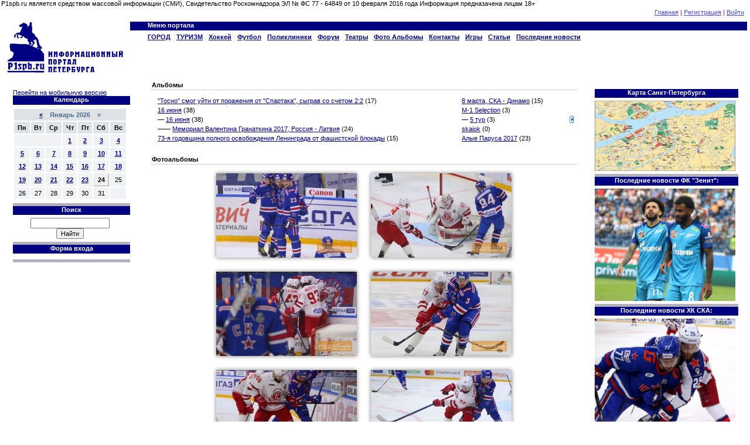

--- FILE ---
content_type: text/html; charset=utf-8
request_url: https://p1spb.ru/photo/13
body_size: 9203
content:
<html>
<head>
<meta charset="utf-8">
<title>Фотоальбомы, страница 13 &raquo; Информационный портал Петербурга P1spb.ru</title>
<meta name="description" content="Фотоальбомы">
<meta name="keywords" content="Фотоальбомы, фотографии">
<meta name="generator" content="DataLife Engine (http://dle-news.ru)">
<link rel="search" type="application/opensearchdescription+xml" href="http://p1spb.ru/index.php?do=opensearch" title="Информационный портал Петербурга P1spb.ru">
<link rel="alternate" type="application/rss+xml" title="Информационный портал Петербурга P1spb.ru" href="https://p1spb.ru/rss.xml">
<link href="/engine/editor/css/default.css?v=24" rel="stylesheet" type="text/css">
<script src="/engine/classes/js/jquery.js?v=24"></script>
<script src="/engine/classes/js/jqueryui.js?v=24" defer></script>
<script src="/engine/classes/js/dle_js.js?v=24" defer></script>
<script src="/engine/photo/photo_nucleus/javascripts/R.js?v=24" defer></script>
<script src="/engine/classes/highslide/highslide.js?v=24" defer></script>
    <!-- Yandex.RTB -->
<script>window.yaContextCb=window.yaContextCb||[]</script>
<script src="https://yandex.ru/ads/system/context.js" async></script>

<link rel="shortcut icon" href="/templates/p1spb/images/favicon.ico" />
<link media="screen" href="/templates/p1spb/style/styles.css" type="text/css" rel="stylesheet" />
<link media="screen" href="/templates/p1spb/style/engine.css" type="text/css" rel="stylesheet" />
    
</head>

<body>
  
<script>
<!--
var dle_root       = '/';
var dle_admin      = '';
var dle_login_hash = '1bb7df9c3140987dc39f460f4183a4e6cd346e8b';
var dle_group      = 5;
var dle_skin       = 'p1spb';
var dle_wysiwyg    = '2';
var quick_wysiwyg  = '0';
var dle_act_lang   = ["Да", "Нет", "Ввод", "Отмена", "Сохранить", "Удалить", "Загрузка. Пожалуйста, подождите..."];
var menu_short     = 'Быстрое редактирование';
var menu_full      = 'Полное редактирование';
var menu_profile   = 'Просмотр профиля';
var menu_send      = 'Отправить сообщение';
var menu_uedit     = 'Админцентр';
var dle_info       = 'Информация';
var dle_confirm    = 'Подтверждение';
var dle_prompt     = 'Ввод информации';
var dle_req_field  = 'Заполните все необходимые поля';
var dle_del_agree  = 'Вы действительно хотите удалить? Данное действие невозможно будет отменить';
var dle_spam_agree = 'Вы действительно хотите отметить пользователя как спамера? Это приведёт к удалению всех его комментариев';
var dle_complaint  = 'Укажите текст Вашей жалобы для администрации:';
var dle_big_text   = 'Выделен слишком большой участок текста.';
var dle_orfo_title = 'Укажите комментарий для администрации к найденной ошибке на странице';
var dle_p_send     = 'Отправить';
var dle_p_send_ok  = 'Уведомление успешно отправлено';
var dle_save_ok    = 'Изменения успешно сохранены. Обновить страницу?';
var dle_reply_title= 'Ответ на комментарий';
var dle_tree_comm  = '0';
var dle_del_news   = 'Удалить статью';
var dle_sub_agree  = 'Вы действительно хотите подписаться на комментарии к данной публикации?';
var allow_dle_delete_news   = false;

jQuery(function($){

hs.graphicsDir = '/engine/classes/highslide/graphics/';
hs.wrapperClassName = 'rounded-white';
hs.outlineType = 'rounded-white';
hs.numberOfImagesToPreload = 0;
hs.captionEval = 'this.thumb.alt';
hs.showCredits = false;
hs.align = 'center';
hs.transitions = ['expand', 'crossfade'];

hs.lang = { loadingText : 'Загрузка...', playTitle : 'Просмотр слайдшоу (пробел)', pauseTitle:'Пауза', previousTitle : 'Предыдущее изображение', nextTitle :'Следующее изображение',moveTitle :'Переместить', closeTitle :'Закрыть (Esc)',fullExpandTitle:'Развернуть до полного размера',restoreTitle:'Кликните для закрытия картинки, нажмите и удерживайте для перемещения',focusTitle:'Сфокусировать',loadingTitle:'Нажмите для отмены'
};


});
//-->
</script>
<div id="contanier">
<!--U1AHEADER1Z--><noindex><center>
</center>
    
    

 </noindex>



<table width="100%" border="0" cellspacing="0" cellpadding="0">
P1spb.ru является средством массовой информации (СМИ), Свидетельство Роскомнадзора ЭЛ № ФС 77 - 64849 от 10 февраля 2016 года
Информация предназачена лицам 18+ <tr>
 <td width="20%">&nbsp;</td>
 <td width="20%">&nbsp;</td>
 <td width="20%">&nbsp;</td>
 <td width="40%"><div id="navBar"> 

	<a href="/" title="Главная"><!--<s5176>-->Главная<!--</s>--></a> |
	<a href="http://p1spb.ru/index.php?do=register">Регистрация</a> |
	<a id="loginlink" href="#">Войти</a>

<div id="logindialog" title="Авторизация" style="display:none;">
	<form method="post" action="">
		<div class="logform">
			<ul class="reset">
				<li class="lfield"><label for="login_name">Логин:</label><br /><input type="text" name="login_name" id="login_name" /></li>
				<li class="lfield lfpas"><label for="login_password">Пароль (<a href="http://p1spb.ru/index.php?do=lostpassword">Забыли?</a>):</label><br /><input type="password" name="login_password" id="login_password" /></li>
				<li class="lfield lfchek"><input type="checkbox" name="login_not_save" id="login_not_save" value="1"/><label for="login_not_save">&nbsp;Чужой компьютер</label></li>
				<li class="lbtn"><button class="fbutton" onclick="submit();" type="submit" title="Войти"><span>Войти</span></button></li>
			</ul>
			<input name="login" type="hidden" id="login" value="submit" />
		</div>
	</form>
</div>
 </div></td>
 </tr>
</table>
<table width="100%" border="0" cellspacing="0" cellpadding="5">
 <tr>
 <td width="200px" height="90" align="left" valign="top"><div id="logo" align="left"><a id="logo" href="/"><img src="/templates/p1spb/images/p1spb_05.gif" width="200" height="90"/></a></div></td>
 <td width="100%" valign="top" align="left"><div id="menuH"><!-- <block1> -->

<table align="left" border="0" cellpadding="0" cellspacing="0" class="boxMenuHTable">
<tr>
<td align="left" valign="top" class="boxMenuHTitle"><b><!-- <bt> --><!--<s5184>-->Меню портала<!--</s>--><!-- </bt> --></b></td>
</tr>
<tr>
<td class="boxMenuHContent"><!-- <bc> --><div id="uMenuDiv2" class="uMenuH" style="position:relative;"><ul class="uMenuRoot">
<li style="position:relative;"><div class="umn-tl"><div class="umn-tr"><div class="umn-tc"></div></div></div><div class="umn-ml"><div class="umn-mr"><div class="umn-mc"><div class="uMenuItem"><div class="uMenuArrow"></div><a href="http://p1spb.ru/page/1/"><span>ГОРОД</span></a></div></div></div></div><div class="umn-bl"><div class="umn-br"><div class="umn-bc"><div class="umn-footer"></div></div></div></div><ul style="display:none;">
<li><div class="uMenuItem"><a href="/news/"><span>Новости</span></a></div></li>
<li><div class="uMenuItem"><a href="/index/0-32"><span>Дороги</span></a></div></li>
<li><div class="uMenuItem"><a href="/index/0-27"><span>Бизнес</span></a></div></li>
<li><div class="uMenuItem"><a href="/index/0-15"><span>Работа</span></a></div></li>
<li><div class="uMenuItem"><a href="/index/0-16"><span>Авто</span></a></div></li></ul></li>
<li style="position:relative;"><div class="umn-tl"><div class="umn-tr"><div class="umn-tc"></div></div></div><div class="umn-ml"><div class="umn-mr"><div class="umn-mc"><div class="uMenuItem"><div class="uMenuArrow"></div><a href="http://p1spb.ru/page/1/"><span>ТУРИЗМ</span></a></div></div></div></div><div class="umn-bl"><div class="umn-br"><div class="umn-bc"><div class="umn-footer"></div></div></div></div><ul style="display:none;">
<li><div class="uMenuItem"><a href="/index/0-36"><span>Гостиницы</span></a></div></li>
<li><div class="uMenuItem"><a href="/index/0-39"><span>Рыбалка/Охота</span></a></div></li>
<li><div class="uMenuItem"><a href="/index/0-37"><span>Музеи</span></a></div></li>
<li><div class="uMenuItem"><a href="/index/0-38"><span>Путешествия</span></a></div></li>
<li><div class="uMenuItem"><a href="/index/0-40"><span>Турагентства</span></a></div></li>
<li><div class="uMenuItem"><a href="/index/0-41"><span>Экскурсии</span></a></div></li></ul></li>
<li style="position:relative;"><div class="umn-tl"><div class="umn-tr"><div class="umn-tc"></div></div></div><div class="umn-ml"><div class="umn-mr"><div class="umn-mc"><div class="uMenuItem"><div class="uMenuArrow"></div><a href="http://p1spb.ru/news/hokkey/"><span>Хоккей</span></a></div></div></div></div><div class="umn-bl"><div class="umn-br"><div class="umn-bc"><div class="umn-footer"></div></div></div></div><ul style="display:none;">
<li><div class="uMenuItem"><a href="/index/0-18"><span>Клубы</span></a></div></li>
<li><div class="uMenuItem"><a href="/index/0-19"><span>Рестораны</span></a></div></li>
<li><div class="uMenuItem"><a href="/index/0-17"><span>Концерты</span></a></div></li>
<li><div class="uMenuItem"><a href="/index/0-33"><span>Фильмы</span></a></div></li></ul></li>
<li style="position:relative;"><div class="umn-tl"><div class="umn-tr"><div class="umn-tc"></div></div></div><div class="umn-ml"><div class="umn-mr"><div class="umn-mc"><div class="uMenuItem"><div class="uMenuArrow"></div><a href="http://p1spb.ru/news/futbol/"><span>Футбол</span></a></div></div></div></div><div class="umn-bl"><div class="umn-br"><div class="umn-bc"><div class="umn-footer"></div></div></div></div><ul style="display:none;">
<li><div class="uMenuItem"><a href="http://p1spb.ru/news/futbol/"><span>Футбол</span></a></div></li>
<li><div class="uMenuItem"><a href="http://p1spb.ru/news/hokkey/"><span>Хоккей</span></a></div></li>
<li><div class="uMenuItem"><a href="http://p1spb.ru/news/basketbol/"><span>Баскетбол</span></a></div></li>
<li><div class="uMenuItem"><a href="/index/0-25"><span>Единоборства</span></a></div></li>
<li><div class="uMenuItem"><a href="http://p1spb.ru/news/drugie_vidy_sporta/"><span>Другие виды</span></a></div></li></ul></li>
<li style="position:relative;"><div class="umn-tl"><div class="umn-tr"><div class="umn-tc"></div></div></div><div class="umn-ml"><div class="umn-mr"><div class="umn-mc"><div class="uMenuItem"><div class="uMenuArrow"></div><a href="/index/0-43"><span>Поликлиники</span></a></div></div></div></div><div class="umn-bl"><div class="umn-br"><div class="umn-bc"><div class="umn-footer"></div></div></div></div><ul style="display:none;">
<li><div class="uMenuItem"><a href="/index/0-43"><span>Поликлиники</span></a></div></li>
<li><div class="uMenuItem"><a href="/index/0-44"><span>Больницы</span></a></div></li>
<li><div class="uMenuItem"><a href="/index/0-46"><span>Стоматология</span></a></div></li>
<li><div class="uMenuItem"><a href="/index/0-47"><span>Косметология/SPA</span></a></div></li>
<li><div class="uMenuItem"><a href="/index/0-45"><span>Фитнес</span></a></div></li></ul></li>
<li><div class="umn-tl"><div class="umn-tr"><div class="umn-tc"></div></div></div><div class="umn-ml"><div class="umn-mr"><div class="umn-mc"><div class="uMenuItem"><a href="/forum"><span>Форум</span></a></div></div></div></div><div class="umn-bl"><div class="umn-br"><div class="umn-bc"><div class="umn-footer"></div></div></div></div></li>
<li style="position:relative;"><div class="umn-tl"><div class="umn-tr"><div class="umn-tc"></div></div></div><div class="umn-ml"><div class="umn-mr"><div class="umn-mc"><div class="uMenuItem"><div class="uMenuArrow"></div><a href="/index/0-20"><span>Театры</span></a></div></div></div></div><div class="umn-bl"><div class="umn-br"><div class="umn-bc"><div class="umn-footer"></div></div></div></div><ul style="display:none;">
<li><div class="uMenuItem"><a href="/index/0-64"><span>Михайловский театр</span></a></div></li></ul></li>
<li><div class="umn-tl"><div class="umn-tr"><div class="umn-tc"></div></div></div><div class="umn-ml"><div class="umn-mr"><div class="umn-mc"><div class="uMenuItem"><a href="/photo/"><span>Фото Альбомы</span></a></div></div></div></div><div class="umn-bl"><div class="umn-br"><div class="umn-bc"><div class="umn-footer"></div></div></div></div></li>
<li><div class="umn-tl"><div class="umn-tr"><div class="umn-tc"></div></div></div><div class="umn-ml"><div class="umn-mr"><div class="umn-mc"><div class="uMenuItem"><a class="undefined" href="http://p1spb.ru/kontakty.html"><span>Контакты</span></a></div></div></div></div><div class="umn-bl"><div class="umn-br"><div class="umn-bc"><div class="umn-footer"></div></div></div></div></li>
<li><div class="umn-tl"><div class="umn-tr"><div class="umn-tc"></div></div></div><div class="umn-ml"><div class="umn-mr"><div class="umn-mc"><div class="uMenuItem"><a href="/stuff/"><span>Игры</span></a></div></div></div></div><div class="umn-bl"><div class="umn-br"><div class="umn-bc"><div class="umn-footer"></div></div></div></div></li>
<li><div class="umn-tl"><div class="umn-tr"><div class="umn-tc"></div></div></div><div class="umn-ml"><div class="umn-mr"><div class="umn-mc"><div class="uMenuItem"><a href="/publ/"><span>Статьи</span></a></div></div></div></div><div class="umn-bl"><div class="umn-br"><div class="umn-bc"><div class="umn-footer"></div></div></div></div></li>
<li><div class="umn-tl"><div class="umn-tr"><div class="umn-tc"></div></div></div><div class="umn-ml"><div class="umn-mr"><div class="umn-mc"><div class="uMenuItem"><a href="http://p1spb.ru/page/2/"><span>Последние новости</span></a></div></div></div></div><div class="umn-bl"><div class="umn-br"><div class="umn-bc"><div class="umn-footer"></div></div></div></div></li></ul></div><script type="text/javascript">$(function(){_uBuildMenu('#uMenuDiv2',1,document.location.href+'/','uMenuItemA','uMenuArrow',2500);})</script><!-- </bc> --></td>
 

 <td></td>
</tr></table>

 <noindex>
 <center>
<!-- Yandex.RTB R-A-2923041-1 -->
<div id="yandex_rtb_R-A-2923041-1"></div>
<script>window.yaContextCb.push(()=>{
	Ya.Context.AdvManager.render({
		"blockId": "R-A-2923041-1",
		"renderTo": "yandex_rtb_R-A-2923041-1"
	})
})
</script>
 </center>
     
     </noindex> </tr> </table><!--/U1AHEADER1Z-->

<table border="0" cellpadding="20" cellspacing="0" width="100%"><tr><td valign="top" align="center">
<!-- <middle> -->
<table border="0" cellpadding="0" cellspacing="0" width="100%">
<tr>
<td valign="top" style="width:160px;">
<!--U1CLEFTER1Z--><!-- <block2750> -->

 <a href="/index.php?action_skin_change=yes&skin_name=smartphone">Перейти на мобильную версию</a>
<table border="0" cellpadding="0" cellspacing="0" class="boxTable"><tr><td class="boxTitle"><b><!-- <bt> -->Календарь<!-- </bt> --></b>
</td></tr><tr><td class="boxContent">
<div align="center"><!-- <bc> -->

<div id="calendar-layer"><table id="calendar" class="calendar"><tr><th colspan="7" class="monthselect"><a class="monthlink" onclick="doCalendar('12','2025','right'); return false;" href="https://p1spb.ru/2025/12/" title="Предыдущий месяц">&laquo;</a>&nbsp;&nbsp;&nbsp;&nbsp;Январь 2026&nbsp;&nbsp;&nbsp;&nbsp;&raquo;</th></tr><tr><th class="workday">Пн</th><th class="workday">Вт</th><th class="workday">Ср</th><th class="workday">Чт</th><th class="workday">Пт</th><th class="weekday">Сб</th><th class="weekday">Вс</th></tr><tr><td colspan="3">&nbsp;</td><td  class="day-active-v" ><a class="day-active-v" href="https://p1spb.ru/2026/01/01/" title="Все публикации за 01 января 2026">1</a></td><td  class="day-active-v" ><a class="day-active-v" href="https://p1spb.ru/2026/01/02/" title="Все публикации за 02 января 2026">2</a></td><td  class="day-active" ><a class="day-active" href="https://p1spb.ru/2026/01/03/" title="Все публикации за 03 января 2026">3</a></td><td  class="day-active" ><a class="day-active" href="https://p1spb.ru/2026/01/04/" title="Все публикации за 04 января 2026">4</a></td></tr><tr><td  class="day-active-v" ><a class="day-active-v" href="https://p1spb.ru/2026/01/05/" title="Все публикации за 05 января 2026">5</a></td><td  class="day-active-v" ><a class="day-active-v" href="https://p1spb.ru/2026/01/06/" title="Все публикации за 06 января 2026">6</a></td><td  class="day-active-v" ><a class="day-active-v" href="https://p1spb.ru/2026/01/07/" title="Все публикации за 07 января 2026">7</a></td><td  class="day-active-v" ><a class="day-active-v" href="https://p1spb.ru/2026/01/08/" title="Все публикации за 08 января 2026">8</a></td><td  class="day-active-v" ><a class="day-active-v" href="https://p1spb.ru/2026/01/09/" title="Все публикации за 09 января 2026">9</a></td><td  class="day-active" ><a class="day-active" href="https://p1spb.ru/2026/01/10/" title="Все публикации за 10 января 2026">10</a></td><td  class="day-active" ><a class="day-active" href="https://p1spb.ru/2026/01/11/" title="Все публикации за 11 января 2026">11</a></td></tr><tr><td  class="day-active-v" ><a class="day-active-v" href="https://p1spb.ru/2026/01/12/" title="Все публикации за 12 января 2026">12</a></td><td  class="day-active-v" ><a class="day-active-v" href="https://p1spb.ru/2026/01/13/" title="Все публикации за 13 января 2026">13</a></td><td  class="day-active-v" ><a class="day-active-v" href="https://p1spb.ru/2026/01/14/" title="Все публикации за 14 января 2026">14</a></td><td  class="day-active-v" ><a class="day-active-v" href="https://p1spb.ru/2026/01/15/" title="Все публикации за 15 января 2026">15</a></td><td  class="day-active-v" ><a class="day-active-v" href="https://p1spb.ru/2026/01/16/" title="Все публикации за 16 января 2026">16</a></td><td  class="day-active" ><a class="day-active" href="https://p1spb.ru/2026/01/17/" title="Все публикации за 17 января 2026">17</a></td><td  class="day-active" ><a class="day-active" href="https://p1spb.ru/2026/01/18/" title="Все публикации за 18 января 2026">18</a></td></tr><tr><td  class="day-active-v" ><a class="day-active-v" href="https://p1spb.ru/2026/01/19/" title="Все публикации за 19 января 2026">19</a></td><td  class="day-active-v" ><a class="day-active-v" href="https://p1spb.ru/2026/01/20/" title="Все публикации за 20 января 2026">20</a></td><td  class="day-active-v" ><a class="day-active-v" href="https://p1spb.ru/2026/01/21/" title="Все публикации за 21 января 2026">21</a></td><td  class="day-active-v" ><a class="day-active-v" href="https://p1spb.ru/2026/01/22/" title="Все публикации за 22 января 2026">22</a></td><td  class="day-active-v" ><a class="day-active-v" href="https://p1spb.ru/2026/01/23/" title="Все публикации за 23 января 2026">23</a></td><td  class="weekday day-current" >24</td><td  class="weekday" >25</td></tr><tr><td  class="day" >26</td><td  class="day" >27</td><td  class="day" >28</td><td  class="day" >29</td><td  class="day" >30</td><td  class="weekday" >31</td><td colspan="1">&nbsp;</td></tr></table></div>

<!-- </bc> --></div></td></tr></table>

<!-- </block2750> -->



<!-- <block7> -->

<table border="0" cellpadding="0" cellspacing="0" class="boxTable"><tr><td class="boxTitle"><b><!-- <bt> --><!--<s3163>-->Поиск<!--</s>--><!-- </bt> --></b></td></tr><tr>
<td class="boxContent"><div align="center"><!-- <bc> -->
<div class="searchForm">

 


	<form action="/" name="searchform" method="post">
			<input type="hidden" name="do" value="search" />
			<input type="hidden" name="subaction" value="search" />
		<div align="center" class="schQuery"><input  name="story" maxlength="30" size="20" class="queryField" type="text" /></li>
				<div align="center" class="schBtn"><input type="submit" class="searchSbmFl" name="sfSbm" value="Найти" /></div>
			</ul>
		</form>




</div><!-- </bc> -->


</div></td></tr></table>

<!-- </block7> -->

<!-- <block6> -->
<table border="0" cellpadding="0" cellspacing="0" class="boxTable"><tr><td class="boxTitle"><b><!-- <bt> --><!--<s5158>-->Форма входа<!--</s>--><!-- </bt> --></b></td></tr><tr><td class="boxContent"><!-- <bc> --><div id="uidLogForm" align="center"><a href="javascript://" onclick="window.open('http://login.uid.me/?site=0p1spb&amp;ref='+escape(location.protocol + '//' + ('p1spb.ru' || location.hostname) + location.pathname + ((location.hash ? ( location.search ? location.search + '&' : '?' ) + 'rnd=' + Date.now() + location.hash : ( location.search || '' )))),'unetLoginWnd','width=500,height=350,resizable=yes,titlebar=yes');return false;" class="login-with uid" title="Войти через uID" rel="nofollow"><i></i></a><a href="javascript://" onclick="return uSocialLogin('vkontakte');" class="login-with vkontakte" title="Войти через ВКонтакте" rel="nofollow"><i></i></a><a href="javascript://" onclick="return uSocialLogin('ok');" class="login-with ok" title="Войти через Однокласcники" rel="nofollow"><i></i></a><a href="javascript://" onclick="return uSocialLogin('facebook');" class="login-with facebook" title="Войти через Facebook" rel="nofollow"><i></i></a><a href="javascript://" onclick="return uSocialLogin('yandex');" class="login-with yandex" title="Войти через Яндекс" rel="nofollow"><i></i></a><a href="javascript://" onclick="return uSocialLogin('
    le');" class="login-with google" title="Войти через Google+" rel="nofollow"><i></i></a><a href="javascript://" onclick="return uSocialLogin('twitter');" class="login-with twitter" title="Войти через Twitter" rel="nofollow"><i></i></a></div><!-- </bc> --></td></tr></table>

<!-- </block6> -->
<noindex>
    
<br>
    <!-- Yandex.RTB R-A-2923041-2 -->
<div id="yandex_rtb_R-A-2923041-2"></div>
<script>window.yaContextCb.push(()=>{
	Ya.Context.AdvManager.render({
		"blockId": "R-A-2923041-2",
		"renderTo": "yandex_rtb_R-A-2923041-2"
	})
})
</script>

</noindex>
    



<!--/U1DRIGHTER1Z-->
 </td>
</tr>
</table>

<table width="100%" border="0" cellspacing="0" cellpadding="0">
 <tr>
 <td height="100" valign="top" align="left" style="padding-top:15px">
     </td>
 </tr>
 <tr>
 <td></td>
 </tr>
</table>
<table width="70%" border="0" cellspacing="0" cellpadding="0">
 <tr>

 </tr>
</table>

<noindex>

</noindex>
 
<td valign="top" style="padding:0px 05px 0px 10px; width:100%;">
<!-- <body> -->
<div align="left">
<div id="allEntries">












<div id='dle-content'><style type="text/css" media="all">@import url(/templates/p1spb/style/photo.css);</style>
<script>
var chpuno = "ok";
var url_to_main = "https://p1spb.ru/";

function sort_photos(){
	var menu=new Array();
	menu[0]="<span class='sort_photo'>По просмотрам</span> <a href='https://p1spb.ru/index.php?do=photo&type=show&by=a' class='sort_photo'>В</a> <a href='https://p1spb.ru/index.php?do=photo&type=show&by=b' class='sort_photo'>У</a><div style='clear:both'></div>";
	menu[1]="<span class='sort_photo'>По рейтингу</span> <a href='https://p1spb.ru/index.php?do=photo&type=rating&by=a' class='sort_photo'>В</a> <a href='https://p1spb.ru/index.php?do=photo&type=rating&by=b' class='sort_photo'>У</a><div style='clear:both'></div>";
	menu[2]="<span class='sort_photo'>По дате</span> <a href='https://p1spb.ru/index.php?do=photo&type=date&by=a' class='sort_photo'>В</a> <a href='https://p1spb.ru/index.php?do=photo&type=date&by=b' class='sort_photo'>У</a><div style='clear:both'></div>";
	menu[3]="<span class='sort_photo'>По комментариям</span> <a href='https://p1spb.ru/index.php?do=photo&type=comments&by=a' class='sort_photo'>В</a> <a href='https://p1spb.ru/index.php?do=photo&type=comments&by=b' class='sort_photo'>У</a><div style='clear:both'></div>";
	menu[4]="<span class='sort_photo'>По загрузкам</span> <a href='https://p1spb.ru/index.php?do=photo&type=load&by=a' class='sort_photo'>В</a> <a href='https://p1spb.ru/index.php?do=photo&type=load&by=b' class='sort_photo'>У</a><div style='clear:both'></div>";
	return menu;
}
</script><style type="text/css" media="all">@import url(https://p1spb.ru/engine/photo/photo_nucleus/javascripts/P.css);</style><script src="/engine/photo/photo_nucleus/javascripts/V.js"></script>



<div class="dle_photo">




<div class="fblc">
<div class="ftit">Альбомы</div>
<div class="fcon" id="alboms">
<TABLE WIDTH="100%"><tr><td><TABLE WIDTH="100%"><tr><td valign='top'><table width=100%><tr><td> <a href="http://p1spb.ru/photo-115">&quot;Тосно&quot; смог уйти от поражения от &quot;Спартака&quot;, сыграв со счетом 2:2</a> (17)</td></tr><tr><td> <a href="http://p1spb.ru/photo-5">16 июня</a> (38)</td></tr><tr><td>&#151; <a href="http://p1spb.ru/photo-1">16 июня</a> (38)</td></tr><tr><td>&#151;&#151; <a href="http://p1spb.ru/photo-58">Мемориал Валентина Гранаткина 2017, Россия - Латвия</a> (24)</td></tr><tr><td> <a href="http://p1spb.ru/photo-62">73-я годовщина полного освобождения Ленинграда от фашистской блокады</a> (15)</td></tr></table></td><td valign='top'><table width=100%><tr><td> <a href="http://p1spb.ru/photo-72">8 марта, СКА - Динамо</a> (15)</td></tr><tr><td> <a href="http://p1spb.ru/photo-4">M-1 Selection</a> (3)</td></tr><tr><td>&#151; <a href="http://p1spb.ru/photo-6">5 тур</a> (3)</td></tr><tr><td> <a href="http://p1spb.ru/photo-111">skaiok</a> (0)</td></tr><tr><td> <a href="http://p1spb.ru/photo-98">Алые Паруса 2017</a> (23)</td></tr></table></td></tr></TABLE></td><td width="7px"><a href="javascript://" onClick="next_alboms(2)" title="Страница 2/18"><img src="/engine/photo/styles/images/n.png" border="0" alt="&gt;" class="mpno" width="7px" height="12px"></a></td></tr></table>
</div>
</div>

<div class="fblc">
<div class="ftit">Фотоальбомы</div>
<div class="fcon">
<div class="photos">
<div id="p2870" class="photo_prev">
    <a href="https://p1spb.ru/photo/0-0/2748_kon_2930.jpg" onclick="return hs.expand(this)">
        <img src="/uploads/photos/previews/2748_kon_2930.jpg" alt="" />
    </a>
    
    <div class="photo_more">
        <a href="https://p1spb.ru/photo-id-2870.html">подробнее</a>
    </div>  
</div><div id="p2869" class="photo_prev">
    <a href="https://p1spb.ru/photo/0-0/2747_kon_2911.jpg" onclick="return hs.expand(this)">
        <img src="/uploads/photos/previews/2747_kon_2911.jpg" alt="" />
    </a>
    
    <div class="photo_more">
        <a href="https://p1spb.ru/photo-id-2869.html">подробнее</a>
    </div>  
</div><div id="p2868" class="photo_prev">
    <a href="https://p1spb.ru/photo/0-0/2746_kon_2860.jpg" onclick="return hs.expand(this)">
        <img src="/uploads/photos/previews/2746_kon_2860.jpg" alt="" />
    </a>
    
    <div class="photo_more">
        <a href="https://p1spb.ru/photo-id-2868.html">подробнее</a>
    </div>  
</div><div id="p2867" class="photo_prev">
    <a href="https://p1spb.ru/photo/0-0/2745_kon_2833.jpg" onclick="return hs.expand(this)">
        <img src="/uploads/photos/previews/2745_kon_2833.jpg" alt="" />
    </a>
    
    <div class="photo_more">
        <a href="https://p1spb.ru/photo-id-2867.html">подробнее</a>
    </div>  
</div><div id="p2865" class="photo_prev">
    <a href="https://p1spb.ru/photo/0-0/2743_kon_2809.jpg" onclick="return hs.expand(this)">
        <img src="/uploads/photos/previews/2743_kon_2809.jpg" alt="" />
    </a>
    
    <div class="photo_more">
        <a href="https://p1spb.ru/photo-id-2865.html">подробнее</a>
    </div>  
</div><div id="p2866" class="photo_prev">
    <a href="https://p1spb.ru/photo/0-0/2744_kon_2823.jpg" onclick="return hs.expand(this)">
        <img src="/uploads/photos/previews/2744_kon_2823.jpg" alt="" />
    </a>
    
    <div class="photo_more">
        <a href="https://p1spb.ru/photo-id-2866.html">подробнее</a>
    </div>  
</div><div id="p2864" class="photo_prev">
    <a href="https://p1spb.ru/photo/0-0/2742_kon_2808.jpg" onclick="return hs.expand(this)">
        <img src="/uploads/photos/previews/2742_kon_2808.jpg" alt="" />
    </a>
    
    <div class="photo_more">
        <a href="https://p1spb.ru/photo-id-2864.html">подробнее</a>
    </div>  
</div><div id="p2863" class="photo_prev">
    <a href="https://p1spb.ru/photo/0-0/2741_kon_2799.jpg" onclick="return hs.expand(this)">
        <img src="/uploads/photos/previews/2741_kon_2799.jpg" alt="" />
    </a>
    
    <div class="photo_more">
        <a href="https://p1spb.ru/photo-id-2863.html">подробнее</a>
    </div>  
</div><div id="p2862" class="photo_prev">
    <a href="https://p1spb.ru/photo/0-0/2740_kon_1952.jpg" onclick="return hs.expand(this)">
        <img src="/uploads/photos/previews/2740_kon_1952.jpg" alt="" />
    </a>
    
    <div class="photo_more">
        <a href="https://p1spb.ru/photo-id-2862.html">подробнее</a>
    </div>  
</div><div id="p2861" class="photo_prev">
    <a href="https://p1spb.ru/photo/0-0/2739_kon_1924.jpg" onclick="return hs.expand(this)">
        <img src="/uploads/photos/previews/2739_kon_1924.jpg" alt="" />
    </a>
    
    <div class="photo_more">
        <a href="https://p1spb.ru/photo-id-2861.html">подробнее</a>
    </div>  
</div><div id="p2860" class="photo_prev">
    <a href="https://p1spb.ru/photo/0-0/2738_kon_1912.jpg" onclick="return hs.expand(this)">
        <img src="/uploads/photos/previews/2738_kon_1912.jpg" alt="" />
    </a>
    
    <div class="photo_more">
        <a href="https://p1spb.ru/photo-id-2860.html">подробнее</a>
    </div>  
</div><div id="p2859" class="photo_prev">
    <a href="https://p1spb.ru/photo/0-0/2737_kon_1861.jpg" onclick="return hs.expand(this)">
        <img src="/uploads/photos/previews/2737_kon_1861.jpg" alt="" />
    </a>
    
    <div class="photo_more">
        <a href="https://p1spb.ru/photo-id-2859.html">подробнее</a>
    </div>  
</div>
</div>

 
</div>
</div>
<div class="nav-photo">
<a href="https://p1spb.ru/photo/12">&#8592; Предыдущая</a>  | <a href="https://p1spb.ru/photo/14">Следующая &#8594;</a>
<div><a href="https://p1spb.ru/photo/1">1</a>  &#133;   <a href="https://p1spb.ru/photo/8">8</a> <a href="https://p1spb.ru/photo/9">9</a> <a href="https://p1spb.ru/photo/10">10</a> <a href="https://p1spb.ru/photo/11">11</a> <a href="https://p1spb.ru/photo/12">12</a> <a href="https://p1spb.ru/photo/13" class="activs">13</a> <a href="https://p1spb.ru/photo/14">14</a> <a href="https://p1spb.ru/photo/15">15</a> <a href="https://p1spb.ru/photo/16">16</a> <a href="https://p1spb.ru/photo/17">17</a> <a href="https://p1spb.ru/photo/18">18</a>   &#133;  <a href="https://p1spb.ru/photo/248">248</a></div>
</div>



    <div class="photo_sorting">
        <a href="https://p1spb.ru/photo/rss">RSS лента</a> | 
        <a href="https://p1spb.ru/photo/reports">Фотоотчёты</a> | 
        <a href="https://p1spb.ru/photo-search">Поиск</a> (2972) | 
        <a href="https://p1spb.ru/photo-comments">Последние комментарии</a> (1) | 
        <a href="https://p1spb.ru/photo-tegs">Метки</a> | 
        <a href="javascript://" onClick="dropdownmenu(this, event, sort_photos(), '150px')" onmouseout="delayhidemenu()">Сортировка</a> 
    </div>


</div>

</div>

</div></div><!-- </body> --></td>
    
 
</td>
<td valign="top" style="background-color:#FFFFFF; padding:0px 0px 0px 0px; width:1%;">
<!--белая полоса -->
</td>
 
<td valign="top" style="width:160px;">


<!-- <block5241> -->
<table border="0" cellpadding="0" cellspacing="0" class="boxTable"><tr><td class="boxTitle"><b><!-- <bt> -->Карта Санкт-Петербурга<!-- </bt> --></b></td></tr><tr><td class="boxContent"><!-- <bc> --><noindex><a href="http://p1spb.ru/karta-sankt-peterburga.html" target="_blank"><img src="/uploads/posts/2015-10/1444261567_1232.jpg" title=" Фотографии,Выставки ,Фотоотчёты" width="240" border="0" height="120"></a></noindex><!-- </bc> --></td></tr></table>
<!-- </block5241> -->

<!-- <block7605> -->
<table border="0" cellpadding="0" cellspacing="0" class="boxTable"><tr><td class="boxTitle"><b><!-- <bt> --><center>Последние новости ФК "Зенит":</center><!-- </bt> --></b></td></tr><tr><td class="boxContent"><!-- <bc> --><noindex><a href="http://p1spb.ru/news/futbol/" target="_blank"><img src="/uploads/posts/2023-09/1694259046_0809108.jpg" title=" Новости футбола, ФК Зенит" width="240" border="0" height="192"></a></noindex><!-- </bc> --></td></tr></table>
<!-- </block7605> -->

<!-- <block7605> -->
<table border="0" cellpadding="0" cellspacing="0" class="boxTable"><tr><td class="boxTitle"><b><!-- <bt> --><center>Последние новости ХК СКА:</center><!-- </bt> --></b></td></tr><tr><td class="boxContent"><!-- <bc> --><noindex><a href="http://p1spb.ru/news/hokkey/" target="_blank"><img src="/uploads/posts/2023-09/1694259643_0809109.jpg" title=" Новости хоккея, ХК СКА" width="240" border="0" height="192"></a></noindex><!-- </bc> --></td></tr></table>
<!-- </block7605> -->    
    
    <!-- <block7605> -->
<table border="0" cellpadding="0" cellspacing="0" class="boxTable"><tr><td class="boxTitle"><b><!-- <bt> --><center>Последние новости БК "Зенит":</center><!-- </bt> --></b></td></tr><tr><td class="boxContent"><!-- <bc> --><noindex><a href="http://p1spb.ru/news/basketbol/" target="_blank"><img src="/uploads/posts/2023-09/1694260059_0809110.jpg" title=" Новости футбола, БК Зенит" width="240" border="0" height="192"></a></noindex><!-- </bc> --></td></tr></table>
<!-- </block7605> -->

    
        <noindex>
<a href="https://clck.yandex.ru/redir/dtype=stred/pid=7/cid=1228/*https://yandex.ru/pogoda/2" target="_blank"><img src="https://info.weather.yandex.net/2/2.ru.png?domain=ru" border="0" alt="Яндекс.Погода"/><img width="1" height="1" src="https://clck.yandex.ru/click/dtype=stred/pid=7/cid=1227/*https://img.yandex.ru/i/pix.gif" alt="" border="0"/></a>
    
     </noindex>
         <br>
    
 <br>
    <script type="text/javascript">
<!--
var _acic={dataProvider:10};(function(){var e=document.createElement("script");e.type="text/javascript";e.async=true;e.src="https://www.acint.net/aci.js";var t=document.getElementsByTagName("script")[0];t.parentNode.insertBefore(e,t)})()
//-->
</script><!--886662057040--><div id='rkn6_886662057040'></div>

		<!--a8479932200-->
    <noindex>
<script async src="https://pagead2.googlesyndication.com/pagead/js/adsbygoogle.js?client=ca-pub-0095980816365114"
     crossorigin="anonymous"></script>
        </noindex>
<!-- </middle> -->
</td></tr></table>
</div>

<!--U1BFOOTER1Z--><br />
<table border="0" cellpadding="10" cellspacing="0" width="100%" id="footTable">
<tr><td align="center" style="color:#FFFFFF;padding-top:5px;"><noindex><!--LiveInternet counter--><script type="text/javascript"><!--
document.write("<a href='http://www.liveinternet.ru/click' "+
"target=_blank><img src='http://counter.yadro.ru/hit?t26.10;r"+
escape(document.referrer)+((typeof(screen)=="undefined")?"":
";s"+screen.width+"*"+screen.height+"*"+(screen.colorDepth?
screen.colorDepth:screen.pixelDepth))+";u"+escape(document.URL)+
";"+Math.random()+
"' alt='' title='LiveInternet: показано число посетителей за"+
" сегодня' "+
"border='0' width='88' height='15'><\/a>")
 //--></script><!--/LiveInternet--></noindex> <noindex>
    
    <!-- Yandex.Metrika counter -->
<script type="text/javascript" >
    (function (d, w, c) {
        (w[c] = w[c] || []).push(function() {
            try {
                w.yaCounter49132021 = new Ya.Metrika2({
                    id:49132021,
                    clickmap:true,
                    trackLinks:true,
                    accurateTrackBounce:true,
                    webvisor:true
                });
            } catch(e) { }
        });

        var n = d.getElementsByTagName("script")[0],
            s = d.createElement("script"),
            f = function () { n.parentNode.insertBefore(s, n); };
        s.type = "text/javascript";
        s.async = true;
        s.src = "https://mc.yandex.ru/metrika/tag.js";

        if (w.opera == "[object Opera]") {
            d.addEventListener("DOMContentLoaded", f, false);
        } else { f(); }
    })(document, window, "yandex_metrika_callbacks2");
</script>
<noscript><div><img src="https://mc.yandex.ru/watch/49132021" style="position:absolute; left:-9999px;" alt="" /></div></noscript>
<!-- /Yandex.Metrika counter -->
    
    <!-- Yandex.Metrika counter -->
<script type="text/javascript" >
    (function (d, w, c) {
        (w[c] = w[c] || []).push(function() {
            try {
                w.yaCounter49132021 = new Ya.Metrika2({
                    id:49132021,
                    clickmap:true,
                    trackLinks:true,
                    accurateTrackBounce:true,
                    webvisor:true
                });
            } catch(e) { }
        });

        var n = d.getElementsByTagName("script")[0],
            s = d.createElement("script"),
            f = function () { n.parentNode.insertBefore(s, n); };
        s.type = "text/javascript";
        s.async = true;
        s.src = "https://mc.yandex.ru/metrika/tag.js";

        if (w.opera == "[object Opera]") {
            d.addEventListener("DOMContentLoaded", f, false);
        } else { f(); }
    })(document, window, "yandex_metrika_callbacks2");
</script>
<noscript><div><img src="https://mc.yandex.ru/watch/49132021" style="position:absolute; left:-9999px;" alt="" /></div></noscript>
<!-- /Yandex.Metrika counter -->
    
<!-- Yandex.Metrika informer -->
<a href="http://metrika.yandex.ru/stat/?id=4084684&amp;from=informer"
target="_blank" rel="nofollow"><img src="//bs.yandex.ru/informer/4084684/3_1_FFFFFFFF_EFEFEFFF_0_pageviews"
width="88" height="31" border="0" alt="Яндекс.Метрика" title="Яндекс.Метрика: данные за сегодня (просмотры, визиты и уникальные посетители)" /></a>
<!-- /Yandex.Metrika informer -->

<!-- Yandex.Metrika counter -->
<div style="display:none;"><script type="text/javascript">
(function(w, c) {
 (w[c] = w[c] || []).push(function() {
 try {
 w.yaCounter4084684 = new Ya.Metrika(4084684);
 yaCounter4084684.clickmap(true);
 yaCounter4084684.trackLinks(true);
 
 } catch(e) { }
 });
})(window, 'yandex_metrika_callbacks');
</script></div>
<script src="//mc.yandex.ru/metrika/watch.js" type="text/javascript" defer="defer"></script>
<noscript><div style="position:absolute"><img src="//mc.yandex.ru/watch/4084684" alt="" /></div></noscript>
<!-- /Yandex.Metrika counter -->
</noindex>
<!-- <copy> -->Информационный портал Петербурга P1SPB.RU, данный сайт является средством массовой информации (СМИ), Свидетельство Роскомнадзора ЭЛ № ФС 77 - 64849 от 10 февраля 2016 года &copy; 2010-2018 <a href="/index/0-55" target="_blank">Обратная связь, прием новостей, Телефон прямого эфира</a><!-- </copy> --></td><td align="center" style="color:#FFFFFF;padding-top:15px;"> <noindex> </noindex></td></tr>
</table>
<noindex> 

</noindex>
<noindex>

</noindex>

</body>
<script async src="//pagead2.googlesyndication.com/pagead/js/adsbygoogle.js"></script>
<script>
     (adsbygoogle = window.adsbygoogle || []).push({
          google_ad_client: "ca-pub-6848685029640412",
          enable_page_level_ads: true
     });
</script>


</html>
<!-- DataLife Engine Copyright SoftNews Media Group (http://dle-news.ru) -->


--- FILE ---
content_type: text/html; charset=utf-8
request_url: https://www.google.com/recaptcha/api2/aframe
body_size: 270
content:
<!DOCTYPE HTML><html><head><meta http-equiv="content-type" content="text/html; charset=UTF-8"></head><body><script nonce="aVM1w5vMRxxLFjEAKlSXsw">/** Anti-fraud and anti-abuse applications only. See google.com/recaptcha */ try{var clients={'sodar':'https://pagead2.googlesyndication.com/pagead/sodar?'};window.addEventListener("message",function(a){try{if(a.source===window.parent){var b=JSON.parse(a.data);var c=clients[b['id']];if(c){var d=document.createElement('img');d.src=c+b['params']+'&rc='+(localStorage.getItem("rc::a")?sessionStorage.getItem("rc::b"):"");window.document.body.appendChild(d);sessionStorage.setItem("rc::e",parseInt(sessionStorage.getItem("rc::e")||0)+1);localStorage.setItem("rc::h",'1769209473849');}}}catch(b){}});window.parent.postMessage("_grecaptcha_ready", "*");}catch(b){}</script></body></html>

--- FILE ---
content_type: text/css
request_url: https://p1spb.ru/templates/p1spb/style/photo.css
body_size: 1969
content:
img.mpno,.dle_photo table td img,.dle_photo img{padding:0px;margin:0px}
.dlephoto,.dlephoto.td,.dlephoto.h1{color:#004FA9}
.dlephoto a{color:#A76C0A}
.dlephoto a:link{color:#A76C0A}
.dlephoto a:hover{color:#017ED1;text-decoration:none}
.bp{background-image:url( "/engine/photo/styles/images/b.gif ");border:1px solid #C9DFF9;color:#D4E8FF}
.bp2{border:1px solid #D4D4D4;color:#004FA9}
.areal{border:1px solid #C8D9F9;background-color:#ECF2FD;padding:3px;color:#1144A2;margin-top:1px;margin-bottom:1px}
.areal2{border:1px solid #E8EFFD;background-color:#F5F8FE;padding:3px;color:#1144A2;margin-top:1px;margin-bottom:1px}
.areal_{padding:3px;margin-top:1px;margin-bottom:1px}
.pdn{padding:3px;vertical-align:top;padding-top:0}
img.photo_,#photoarea{border:3px solid #e4e4e4;padding:0px}
div.marks img{height:8px}
.photoid_{border-bottom:1px solid #f4f4f4;width:100%;height:100%}
.photoid_ td div{padding:3px;margin-top:1px;margin-bottom:1px}
.sub{background-image:url(engine/photo/styles/images/bg_.png);color:#EFF6FF}
table.photosmall{margin:10px;background-color:white;border:1px solid #F4F4F4;height:270px}
.admin{right:8px;top:8px;position:absolute;margin:2px;filter:progid:DXImageTransform.Microsoft.Alpha(opacity=50);-moz-opacity:0.5;-khtml-opacity:0.5;opacity:0.5}
.selecteditis{position:relative;display:inline-block;margin:12px;filter:progid:DXImageTransform.Microsoft.Alpha(opacity=40);-moz-opacity:0.4;-khtml-opacity:0.4;opacity:0.4}
.admin2{position:absolute;margin:2px}
.micro_photo_t{padding:4px}
.td_al{}
.photo{text-align:left;width:100%}
.table_c{border:1px solid #E6F4FF}
img.mpl{padding:0px;border:2px solid #d4d4d4}
img.mpl:hover{padding:0px}
img.mpl1{border:2px solid #3366FF;padding:0px}
.microns{}
.tdmicrons{padding:6px}
.cl{cursor:hand}
.ipc{color:gray;font-size:7pt}
td.sl1{padding:3px}
.sl2{border:2px solid #C8F4FB}
table.bt1,table.bt1 td{border:1px solid #f4f4f4;border-collapse:collapse;padding:3px}
.cobu{background-color:white;border:1px solid #CCCCCC}
.information_photo{margin:10px;padding:5px;border:1px solid #f4f4f4}
.photo_teg_10{font-size:26pt}
.photo_teg_9{font-size:24pt}
.photo_teg_8{font-size:22pt}
.photo_teg_7{font-size:20pt}
.photo_teg_6{font-size:18pt}
.photo_teg_5{font-size:16pt}
.photo_teg_4{font-size:14pt}
.photo_teg_3{font-size:12pt}
.photo_teg_2{font-size:10pt}
.photo_teg_1{font-size:7pt}
#hintbox_photo{text-align:left;font-size:10px;border:1px solid #365BB8;background-color:white;layer-background-color:#a396d9;color:#0D3292;margin:10px 0 0 10px;padding:3px 5px;position:absolute;visibility:hidden;z-index:998;-moz-opacity:0.9;-moz-border-radius:5px;filter:alpha(opacity= "90 ");font-family:verdana}
img.albomicon{margin:5px;border:1px solid #f4f4f4;height:10px}
.new-photo{position:absolute;padding-top:3px;width:16px;height:16px}
.new-photo img{padding:0px;margin:0px}
a.back_photo,a.forward_photo{text-decoration:none}
#comtext{color:#555555;font-size:11px;font-family:tahoma;background-image:url(../images/dlet_field_o.gif);background-repeat:repeat-x;width:459px;height:156px;border:1px solid #e0e0e0;background-color:#ffffff}
a.rp{text-decoration:none}
#dropmenudiv span{width:108px;float:left;text-decoration:none;color:#ffffff;background:#6497ca;border:1px solid #ffffff;padding:1px 0;margin:1px;font-weight:bold;text-indent:3px}
#dropmenudiv a.sort_photo{width:15px;float:left;text-decoration:none;color:#ffffff;background:#6497ca;border:1px solid #ffffff;padding:1px 0;margin:1px;font-weight:bold}
#dropmenudiv a.sort_photo:hover{background:#fdd08b;color:#000000}
.fblc{padding:5px}
.ftit{font-weight:bold;border-bottom:1px solid #ccc;padding:2px}
.fcon{padding:3px}
.frss{padding:5px}
.fcomd{background-color:#f4f4f4}
.ava{border:3px solid #f4f4f4;padding:2px}
.albom-rules{padding:5px;color:gray;background:#f4f4f4;margin:5px;border:1px solid #e0e0e0}
.admin-buttons{text-align:right;padding:5px}
a.activs{background:#f4f4f4;padding:3px}
.nav-photo{text-align:center}
.nav-photo div{margin:3px}
.photo_div{text-align:center;margin:25px 10px 25px 10px;position:relative}
.photo_main{box-shadow:0px 0px 7px gray;border:1px solid #f4f4f4;max-width:800px;width:100%}
.photo_text{margin:7px}
.photo_nav{text-align:center}
.photo_panel{text-align:right;margin:7px;position:absolute;top:10px;right:10px}
.photo_sorting{margin:10px;text-align:center}
.select-all{margin:20px}
.photo_photosline{background:#f4f4f4;padding:10px;margin:5px;overflow:hidden}
.photo_rating{margin-left:-50px;padding:20px;text-align:center;top:20px;left:50%;position:absolute;font-size:24pt;color:black;background:white;filter:progid:DXImageTransform.Microsoft.Alpha(opacity=5);-moz-opacity:0.05;-khtml-opacity:0.05;opacity:0.05}
.photo_rating:hover{filter:progid:DXImageTransform.Microsoft.Alpha(opacity=95);-moz-opacity:0.95;-khtml-opacity:0.95;opacity:0.95;box-shadow:0px 0px 7px white}
.photo_prev img{box-shadow:0px 0px 7px gray}
.photo_prev{position:relative;display:inline-block;margin:12px}
.photo_more a{color:rgba(255,255,255,0.5)}
.photo_more{bottom:8px;right:8px;position:absolute;background-color:rgba(219,127,8,0.5);padding:3px}
.photo_more:hover a{color:rgba(255,255,255,1)}
.photo_more:hover{background-color:rgba(219,127,8,1)}
.photos{text-align:center}
.td_t_p{position:relative;display:inline-block;margin:12px}
.colors{text-align:left;margin-top:10px;background:#f4f4f4;display:inline-block;padding:3px;}
.colors div{display:inline-block;width:15px;height:15px;margin:3px;border:2px solid #EAEAEA;cursor:pointer}
.red_{background:red}
.orange_{background:orange}
.yellow_{background:yellow}
.green_{background:green}
.cyan_{background:cyan}
.blue_{background:blue}
.violet_{background:violet}
.black_{background:black}
.white_{background:white}
.blank_{}
.table-search{width:100%}
.table-search td{padding:3px;}
.photo-search-td-submit{width:100px;text-align:center}
.photo-search-input{width:98%;padding:5px;}
.photo-search-submit{width:95%;padding:5px;}
/*REPORT*/
.repot-td{height:300px;border:3px solid #f4f4f4;}
.report-link{height:300px;width:800px;display:table-cell;vertical-align:bottom;}
.report-title{background-color:rgba(0,0,0,0.4);padding:5px;display:inline-block;margin:10px;color:white;font-size:20px;}
.report-date{background-color:rgba(0,0,0,0.4);padding:5px;display:inline-block;margin:10px;margin-top:0px;color:white;}
.repot-td-space{height:20px;}
.reports{width:600px;margin-left:30px;}
.report-td-info{color:gray;}
.report-td-repeat div{float:left;border:3px solid #f4f4f4;margin-right:4px;}
.reports-block{padding:10px;}
.reports-link{padding-right:8px;text-align:right}

--- FILE ---
content_type: text/css
request_url: https://p1spb.ru/engine/photo/photo_nucleus/javascripts/P.css
body_size: 1214
content:
#tagbox{z-index:3;display:none;position:absolute;aborder:1px solid #4D7086;border:3px solid #C0C6D0;abackground-color:#DBE2E6;overflow:hidden;}
#tagboxinside{position:absolute;atop:5px;right:5px;aleft:5px;width:100%;height:100%;apadding-left:5px;bottom:5px;aborder:1px solid #4D7086;abackground-color:#F7F7F7;background-color:#4D7086;overflow:hidden;}
#tagboxspy{position:absolute;}
#photoarea{cursor:pointer;width:604px;}
#photomsg{padding:10px;margin:0;background:#f7f7f7;}
#photomsg #message{margin:0px;}
#photoborder{padding:0 0 10px 0;text-align:center;}
#photoborder img{background:white;}
#photoborder #photoareaouter{margin:0px;padding:10px;border-width:0px;text-align:center;overflow:hidden;}
#photoborder #photoarea{margin:auto;position:relative;}
#tagframe2{z-index:5;display:none;border:1px solid #4D7086;background-color:#DBE2E6;padding:5px;position:absolute;}
#tagframe2inside3{border:1px solid #4D7086;background-color:#F7F7F7;overflow:hidden;position:relative;}
.taghandle{font-size:0em;overflow:hidden;border-style:none;background-color:white;z-index:5;display:none;position:absolute;opacity:0.80;-ms-filter: "progid:DXImageTransform.Microsoft.Alpha(Opacity=80) ";filter:alpha(opacity=80);width:10px;height:10px;}
#fadedphoto{top:0;left:0;font-size:0em;overflow:hidden;background-color:black;opacity:0.30;-ms-filter: "progid:DXImageTransform.Microsoft.Alpha(Opacity=30) ";filter:alpha(opacity=30);position:absolute;z-index:2;display:none}
#photoinfo{width:606px;margin:4px 10px 4px;}
* html #photoinfo{width:606px;}
#photocaption{text-align:left;width:390px;margin:0px;line-height:15px;padding:0px 11px 8px;}
#photocaptionleft{width:606px;text-align:left;}
.ph_info{opacity:1.0;-ms-filter: "progid:DXImageTransform.Microsoft.Alpha(Opacity=100) ";filter:alpha(opacity=100);}
.ph_info_dis{opacity:0.5;-ms-filter: "progid:DXImageTransform.Microsoft.Alpha(Opacity=50) ";filter:alpha(opacity=50);}
#photodate{margin:0px;padding:4px 11px 8px;float:left;}
#phototags{text-align:left;width:390px;line-height:15px;margin:0px;padding:0px 11px 8px;}
#phototags .darklink{color:#555;}
#tagframe{background:none;position:absolute;border:0;display:none;z-index:3;cursor:move;overflow:hidden;}
#tagframespycontainer{left:0;top:0;awidth:100%;aheight:100%;border:0;margin:0;padding:0;position:absolute;}
#tagframespy{position:absolute;}
.tagframehandle{position:absolute;height:10px;width:10px;background:#fff;border:1px solid gray;opacity:0.8;-ms-filter: "progid:DXImageTransform.Microsoft.Alpha(Opacity=80) ";filter:alpha(opacity=80);z-index:4;overflow:hidden;display:none;}
#nw{cursor:nw-resize;}
#n{cursor:n-resize;}
#ne{cursor:ne-resize;}
#w{cursor:w-resize;}
#e{cursor:e-resize;}
#sw{cursor:sw-resize;}
#s{cursor:s-resize;}
#se{cursor:se-resize;}
#photocaptionleft .share_and_save{padding:2px 0px 3px 11px;}
#tagframeinside{display:block;position:absolute;cursor:crosshair;top:0px;left:0px;width:166px;height:166px;border:solid 2px #45668E;}
#photoLocation{width:170px;line-height:15px;border-left:solid 1px #ccc;float:right;padding-left:10px;}
#selector #name{border:1px solid #ADBBCA;padding:2px;}
#selector img{background:none;}
#tagname{background-color:#000000;color:#FFFFFF;display:none;font-weight:bold;opacity:0.7;-ms-filter: "progid:DXImageTransform.Microsoft.Alpha(Opacity=70) ";filter:alpha(opacity=70);overflow:hidden;padding:3px;position:absolute;text-align:center;}
#tagname a,#tagname a:hover{color:#FFFFFF;text-decoration:none;}
#selector{left:0px;top:14px;left:206px;position:absolute;font-size:11px;width:300px;margin-bottom:20px;background:#F7F7F7;z-index:100;text-align:left;}
#selector input{margin:2px 2px 0px 5px;width:166px;}
#selector label{display:block;padding:0px 10px 5px 10px;font-weight:normal;color:#333;}
.tagLine{border-top:1px solid #6E97C4;padding:3px;}
#selector .buttons .tag:hover{background-color:#678BAE;text-decoration:none;}
#selector .buttons .cancel:hover{background-color:#f5f5f5;text-decoration:none;}
#selector .buttons .cancel{border:1px solid #ccc;background-color:#eaeaea;padding:0px;text-align:center;color:#000;}
.select-all{padding:2px;}

--- FILE ---
content_type: application/javascript
request_url: https://p1spb.ru/engine/photo/photo_nucleus/javascripts/R.js?v=24
body_size: 3576
content:
function urlwork(){
	return (window.dle_root!=undefined?window.dle_root:url_to_main) + 'engine/photo/flash.php';
}

var noshow = '';
var ignork = '';
var cache_ = new Array();
var cache_count = 70;
var cache_edits = new Array();

function TOutf(url){

	url = url.toString();
	var regcheck = url.match(/[\x90-\xFF]/g);
	if( regcheck )
	{
		for( var i = 0; i < i.length; i++)
		{
			url = url.replace(regcheck[i], '%u00' + (regcheck[i].charCodeAt(0) & 0xFF).toString(16).toUpperCase());
		}
	}
	return escape(url).replace(/\+/g, "%2B");
}

function photo_win( url, name, w, h){
	if(!w) var w = 600;
	if(!h) var h = 500;
	window.open( url, name, 'scrollbars,resizable,width=' + w + ',height=' + h );
}

function rp( id , activ ){
	ShowLoading('');
	$.get(urlwork(), {command: 'R', a:activ, id: id }, function(data){
		HideLoading('');
		$("#rp-" + id).fadeOut(500, function() {
			$(this).html(data);
			$(this).fadeIn(500);
		});
	});
}

function onPhoto(i, on)
{
	var o = document.getElementById(i);
	if(o.style.background!='#e6f1ff')
	if(!o.style.background && on == 'over')
	o.style.background='#F9FCFF';
	else o.style.background='';
}

function editPhotoComm(id)
{
	var obg = document.getElementById('comm-'+id);
	if( obg ) cache_edits[id] = obg.innerHTML;
	ShowLoading('');
	$.post(urlwork(), {command: 'BA', text: (document.getElementById('ephotocomms'+id)?TOutf( document.getElementById('ephotocomms'+id).value ):''), cid: id }, function(data){
		HideLoading('');
		$("#comm-" + id).fadeOut(500, function() {
			$(this).html(data);
			$(this).fadeIn(500);
		});
	});
}

function cancelPhotoCommEdit(id){
	var obg = document.getElementById('comm-'+id);
	if( obg && cache_edits[id] ) obg.innerHTML = cache_edits[id];
}

function nextphotol( pid, albom , start ){
	ShowLoading('');
	$.post(urlwork(), {command: 'AA', act: 'next', pid: pid, albom:albom, start:start }, function(data){
		HideLoading('');
		$("#photoline").fadeOut(500, function() {
			$(this).html(data);
			$(this).fadeIn(500);
            /**/
            Setonclick();
            /**/
		});
	});
}

function backphotol( pid, albom , start ){
	ShowLoading('');
	$.post(urlwork(), {command: 'AA', act: 'back', pid: pid, albom:albom, start:start }, function(data){
		HideLoading('');
		$("#photoline").fadeOut(500, function() {
			$(this).html(data);
			$(this).fadeIn(500);
            /**/
            Setonclick();
            /**/
		});
	});
}

/*���� ����������� ��� ������������� Dle-news.ru*/

var horizontal_offset="9px";
var vertical_offset = "0";
var ie = document.all;
var ns6 = document.getElementById &&!document.all;

function getposOffset(what, offsettype){
	var totaloffset=(offsettype=="left")? what.offsetLeft : what.offsetTop;
	var parentEl=what.offsetParent;
	while (parentEl!=null)
	{
		totaloffset=(offsettype=="left")? totaloffset+parentEl.offsetLeft : totaloffset+parentEl.offsetTop;
		parentEl=parentEl.offsetParent;
	}
	return totaloffset;
}

function iecompattest(){
	return (document.compatMode && document.compatMode!="BackCompat")? document.documentElement : document.body
}

function clearbrowseredge(obj, whichedge){
	var edgeoffset=(whichedge=="rightedge")? parseInt(horizontal_offset)*-1 : parseInt(vertical_offset)*-1;

	if (whichedge=="rightedge")
	{

		var windowedge=ie && !window.opera? iecompattest().scrollLeft+iecompattest().clientWidth-30 : window.pageXOffset+window.innerWidth-40
		dropmenuobj.contentmeasure=dropmenuobj.offsetWidth;
		if (windowedge-dropmenuobj.x < dropmenuobj.contentmeasure)
		{
			edgeoffset=dropmenuobj.contentmeasure+obj.offsetWidth+parseInt(horizontal_offset);
	    }
	}else{
		var windowedge=ie && !window.opera? iecompattest().scrollTop+iecompattest().clientHeight-15 : window.pageYOffset+window.innerHeight-18;
		dropmenuobj.contentmeasure=dropmenuobj.offsetHeight;
		if (windowedge-dropmenuobj.y < dropmenuobj.contentmeasure)
		{
			edgeoffset=dropmenuobj.contentmeasure-obj.offsetHeight;
		}
	}
	return edgeoffset;
}

function showhint_photo(menucontents, obj, e, tipwidth){
	if( ( ie || ns6 ) && document.getElementById("hintbox_photo") )
	{

		dropmenuobj=document.getElementById("hintbox_photo");
		dropmenuobj.innerHTML=menucontents;
		dropmenuobj.style.left=dropmenuobj.style.top=-500;
		if (tipwidth!="")
		{
			dropmenuobj.widthobj=dropmenuobj.style;
			dropmenuobj.widthobj.width=tipwidth;
		}
		dropmenuobj.x=getposOffset(obj, "left");
		dropmenuobj.y=getposOffset(obj, "top");
		dropmenuobj.style.left=dropmenuobj.x-clearbrowseredge(obj, "rightedge")+obj.offsetWidth+"px";
		dropmenuobj.style.top=dropmenuobj.y-clearbrowseredge(obj, "bottomedge")+"px";
		dropmenuobj.style.visibility="visible";
		obj.onmouseout=hidetip;
	}
}

function hidetip(e){
	dropmenuobj.style.visibility="hidden";
	dropmenuobj.style.left="-500px";
}

function addcomment(i){
	ShowLoading('');
	$.post(urlwork(), {command: 'G', comments:TOutf( document.getElementById('comments').value ), id: i, ajax:i, seccod: (document.getElementById('comseccod')?document.getElementById('comseccod').value:''), n: (document.getElementById('com-name')?TOutf(document.getElementById('com-name').value):''), e: (document.getElementById('com-email')?TOutf(document.getElementById('com-email').value):'') }, function(data){
		HideLoading('');
		$("#newcomm").fadeOut(500, function() {
			$(this).html(data);
			$(this).fadeIn(500);
		});
	});
}

/* Code by DLE (c) */

function dle_copy_quote_(qname){
	dle_txt= '';
	if (window.getSelection)
	{
	 dle_txt=window.getSelection();
	}
	else if (document.selection)
	{
	 dle_txt=document.selection.createRange().text;
	}
	if (dle_txt != "")
	{
	 dle_txt='[quote='+qname+']'+dle_txt+'[/quote]\n';
	}
};

function dle_ins_(name){
	if ( !document.getElementById('photo-comm-add') ) return false;
	var input=document.getElementById('photo-comm-add').message;
	var finalhtml = "";
	if (dle_wysiwyg == "no") {
		if (dle_txt!= "") {
			input.value += dle_txt;
		}
		else {
			input.value += "[b]"+name+"[/b],"+"\n";
		}
	} else {
		if (dle_txt!= "") {
			finalhtml = dle_txt;
		}
		else {
			finalhtml = "<b>"+name+"</b>,"+"<br />";
		}
	tinyMCE.execInstanceCommand('comments', 'mceInsertContent', false, finalhtml, true)
	}
}

/* / */

function next_alboms( i ){
	ShowLoading('');
	$.post(urlwork(), {command: 'AL', page: i}, function(data){
		HideLoading('');
		$("#alboms").fadeOut(500, function() {
			$(this).html(data);
			$(this).fadeIn(500);
		});
	});
}

/* Thanks to ManHunter ( site http://www.manhunter.ru ) */

function hookEvent(hElem, eventName, callback) {
  if (typeof(hElem) == 'string') {
    hElem = document.getElementById(hElem);
  }
  if (!hElem) { return false; }

  if (hElem.addEventListener) {
    if (eventName == 'mousewheel') {

      hElem.addEventListener('DOMMouseScroll', callback, false);
    }

    hElem.addEventListener(eventName, callback, false);
  }
  else if (hElem.attachEvent) {

    hElem.attachEvent('on' + eventName, callback);
  }
  else { return false; }
  return true;
}

function unhookEvent(hElem, eventName, callback) {
  if (typeof(hElem) == 'string') {

    hElem = document.getElementById(hElem);
  }

  if (!hElem) { return false; }

  if (hElem.removeEventListener) {
    if (eventName == 'mousewheel') {

      hElem.removeEventListener('DOMMouseScroll', callback, false);
    }

    hElem.removeEventListener(eventName, callback, false);
  }
  else if (hElem.detachEvent) {

    hElem.detachEvent('on' + eventName, callback);
  }
  else { return false; }
  return true;
}

function cancelEvent(e) {
  e = e ? e : window.event;
  if (e.stopPropagation) {
    e.stopPropagation();
  }
  if (e.preventDefault) {
    e.preventDefault();
  }
  e.cancelBubble = true;
  e.cancel = true;
  e.returnValue = false;
  return false;
}

function setHook(obj, act ) {
  act ? hookEvent(obj.id, 'mousewheel', MouseWheelFunction) : unhookEvent(obj.id, 'mousewheel', MouseWheelFunction);
}

function MouseWheelFunction(e) {
  e = e ? e : window.event;
  var wheelElem = e.target ? e.target : e.srcElement;
  var wheelData = e.detail ? e.detail * -1 : e.wheelDelta / 40;
  if (Math.abs(wheelData)>100) { wheelData=Math.round(wheelData/100); }
  if( wheelData > 0 )
  {
  	if( left_ )
	{
	  	cache_count = cache_count + 1;
	  	if( cache_[ cache_count ] )
	  	{
	  		document.getElementById( 'photoline' ).innerHTML = cache_[ cache_count ];
	  	}else{
	  		nextphotol(pid, albom, start);
	  		cache_[ cache_count ] = document.getElementById( 'photoline' ).innerHTML;
	  	}
	}
  }else{
  	if( right_ )
  	{
	  	cache_count = cache_count - 1;
	  	if( cache_[ cache_count ] )
	  	{
	  		document.getElementById( 'photoline' ).innerHTML = cache_[ cache_count ];
	  	}else{
	  		backphotol(pid, albom, start);
	  		cache_[ cache_count ] = document.getElementById( 'photoline' ).innerHTML;
	  	}
	}
  }
  return cancelEvent(e);
}

function ref(){
	window.opener.location = window.opener.location;
}

function GoColor(a){
    window.location = '/photo/search-color-'+a;
}
$(document).ready(function() {
      if($('.colors')){
            $( ".colors div" ).each(function( ) {
                $(this).dblclick(function(){GoColor($(this).attr('id'));});
                $('#blank').unbind('dblclick');
                $(this).click(function(){
                    $( ".colors div" ).each(function( ) {
                        $(this).css('border', '2px solid #EAEAEA');
                    });
                    $(this).css('border', '2px solid red');
                    if($(this).attr('id')!='blank'){
                        $('#color').val($(this).attr('id'));
                    }else{
                        $('#color').val('');
                    }
                    
                });
            });
      }
});

/*Photo Ajax*/
jQuery.fn.extend({
scrollToMe: function () {
    var x = jQuery(this).offset().top-100;
    jQuery('html,body').animate({scrollTop: x}, 500);
}});
var countAjax = 1;
function GetPhotoAjax(url) {
    $.post(url, {ajax: 1}, function(data){
        $("#photo_ajax").html(data);
        if($("#myphoto")[0]) {
            $("#myphoto").scrollToMe();
        }else{
            $("#photo_ajax").scrollToMe();
        }
        history.pushState(countAjax, "", url); 
        Setonclick();
        onReport();
        countAjax++;
    });
}
function Setonclick(){
    if($('#photo_ajax')[0]){
        var i = 0;
        $("a").each(function( index ) {
            var str=""+$(this).attr('href');
            var res=str.match(/photo-id/gi);
            var res2=str.match(/photo\//gi);
            var res3=str.match(/(.png|.jpg|.gif|.php|javascript)/gi);
            if((res||res2)&&!res3){
                $(this).on('click', function(){
                    GetPhotoAjax($(this).attr('href'));
                    $(this).attr('href', 'javascript://');
                });
            }
            i++;
        });
    }
}
$(document).ready(function(){ Setonclick() });
/* /PhotoAjax */

/*LiveLoad*/
var stopMe = false;
$(document).ready(function (){
    if($('#live-load-news')[0]){
        $(this).scroll(function(){
            if(!stopMe && $('#live-load-news')[0] && ($('#live-load-news').offset().top+$('#live-load-news').height()-$(window).scrollTop() < $(window).height()) ){
                LiveLoad();
            }
        })
    }
});
var CountAjax = 0;
function LiveLoad() {
    if(CountAjax == 0) {
        CountAjax++;
        $('#live-load-active').show(200);
        $.post(window.location, {liveload:1}, function(data){
            $('#live-load-active').hide(200);
            if(data == "no" || !data || data == ""){
                stopMe = true;
                $(document).unbind('scroll');
            }else{
                $("#live-load-news").append(data);
                /**/
                Setonclick();
                /**/
                CountAjax = 0;
                $(document).scroll();
            }
        
        });        
    }
}
/* /LiveLoad */
$(document).ready(function(){
    onReport();
});
function onReport(){
    $('.repot-td').hover(
        function(){
            $(this).delay(2000).stop().animate({'background-position-y':'100%'}, 3000, 'linear');
        },
        function(){
            $(this).delay(2000).stop().animate({'background-position-y':'0%'}, 3000, 'linear');
        }
    );
}